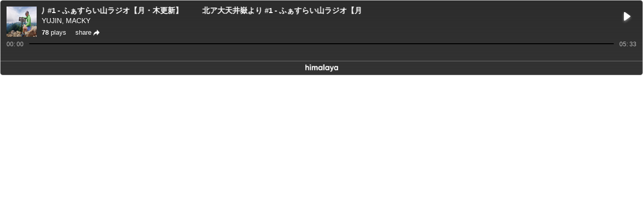

--- FILE ---
content_type: text/html; charset=utf-8
request_url: https://www.himalaya.com/player-embed/1127658/107544887
body_size: 1132
content:
<!doctype html><html lang="en"><head><meta charset="utf-8"/><link rel="shortcut icon" href="https://s2cdn.himalaya.com/hmly-static/himalaya-player-embed/last/build/favicon.ico"/><meta name="viewport" content="width=device-width,initial-scale=1,shrink-to-fit=no"/><meta name="theme-color" content="#000000"/><link rel="manifest" href="https://s2cdn.himalaya.com/hmly-static/himalaya-player-embed/last/build/manifest.json"/><title>Himalaya</title><link href="https://s2cdn.himalaya.com/hmly-static/himalaya-player-embed/last/build/static/css/1.d11a2ad7.chunk.css" rel="stylesheet"><link href="https://s2cdn.himalaya.com/hmly-static/himalaya-player-embed/last/build/static/css/main.249ad899.chunk.css" rel="stylesheet"></head><body><noscript>You need to enable JavaScript to run this app.</noscript><div id="root"></div><script async src="https://www.googletagmanager.com/gtag/js?id=UA-119165824-3"></script><script>!function(e,n,t){var a=e.getElementsByTagName(n)[0];if(!e.getElementById(t)){var c=e.createElement(n);c.id=t,c.async=!0,c.src="//connect.facebook.net/en_US/sdk.js#xfbml=1&version=v2.8&appId=786141271590849",a.parentNode.insertBefore(c,a)}}(document,"script","facebook-jssdk")</script><script>!function(i){function e(e){for(var r,t,n=e[0],o=e[1],u=e[2],a=0,l=[];a<n.length;a++)t=n[a],c[t]&&l.push(c[t][0]),c[t]=0;for(r in o)Object.prototype.hasOwnProperty.call(o,r)&&(i[r]=o[r]);for(s&&s(e);l.length;)l.shift()();return p.push.apply(p,u||[]),f()}function f(){for(var e,r=0;r<p.length;r++){for(var t=p[r],n=!0,o=1;o<t.length;o++){var u=t[o];0!==c[u]&&(n=!1)}n&&(p.splice(r--,1),e=a(a.s=t[0]))}return e}var t={},c={2:0},p=[];function a(e){if(t[e])return t[e].exports;var r=t[e]={i:e,l:!1,exports:{}};return i[e].call(r.exports,r,r.exports,a),r.l=!0,r.exports}a.m=i,a.c=t,a.d=function(e,r,t){a.o(e,r)||Object.defineProperty(e,r,{enumerable:!0,get:t})},a.r=function(e){"undefined"!=typeof Symbol&&Symbol.toStringTag&&Object.defineProperty(e,Symbol.toStringTag,{value:"Module"}),Object.defineProperty(e,"__esModule",{value:!0})},a.t=function(r,e){if(1&e&&(r=a(r)),8&e)return r;if(4&e&&"object"==typeof r&&r&&r.__esModule)return r;var t=Object.create(null);if(a.r(t),Object.defineProperty(t,"default",{enumerable:!0,value:r}),2&e&&"string"!=typeof r)for(var n in r)a.d(t,n,function(e){return r[e]}.bind(null,n));return t},a.n=function(e){var r=e&&e.__esModule?function(){return e.default}:function(){return e};return a.d(r,"a",r),r},a.o=function(e,r){return Object.prototype.hasOwnProperty.call(e,r)},a.p="https://s2cdn.himalaya.com/hmly-static/himalaya-player-embed/last/build/";var r=window.webpackJsonp=window.webpackJsonp||[],n=r.push.bind(r);r.push=e,r=r.slice();for(var o=0;o<r.length;o++)e(r[o]);var s=n;f()}([])</script><script src="https://s2cdn.himalaya.com/hmly-static/himalaya-player-embed/last/build/static/js/1.656e7940.chunk.js"></script><script src="https://s2cdn.himalaya.com/hmly-static/himalaya-player-embed/last/build/static/js/main.d11a2789.chunk.js"></script></body></html>

--- FILE ---
content_type: image/svg+xml
request_url: https://s2cdn.himalaya.com/hmly-static/himalaya-player-embed/last/build/static/media/pause-embed.151a93b6.svg
body_size: 554
content:
<svg xmlns="http://www.w3.org/2000/svg" xmlns:xlink="http://www.w3.org/1999/xlink" width="23" height="27" viewBox="0 0 23 27">
    <defs>
        <path id="b" d="M785.473 96.51l-10.038-7.21a1.645 1.645 0 0 0-1.58-.171c-.526.2-.855.655-.855 1.168v14.42c0 .514.33.97.856 1.169.197.086.428.114.625.114.33 0 .691-.114.954-.285l10.038-7.21c.33-.257.527-.599.527-.998 0-.37-.197-.74-.527-.997z"/>
        <filter id="a" width="230.8%" height="200%" x="-65.4%" y="-38.2%" filterUnits="objectBoundingBox">
            <feOffset dy="2" in="SourceAlpha" result="shadowOffsetOuter1"/>
            <feGaussianBlur in="shadowOffsetOuter1" result="shadowBlurOuter1" stdDeviation="2.5"/>
            <feColorMatrix in="shadowBlurOuter1" values="0 0 0 0 0.31555591 0 0 0 0 0.31555591 0 0 0 0 0.31555591 0 0 0 1 0"/>
        </filter>
    </defs>
    <g fill="none" fill-rule="nonzero" transform="translate(-768 -86)">
        <use fill="#000" filter="url(#a)" xlink:href="#b"/>
        <use fill="#FFF" xlink:href="#b"/>
    </g>
</svg>
